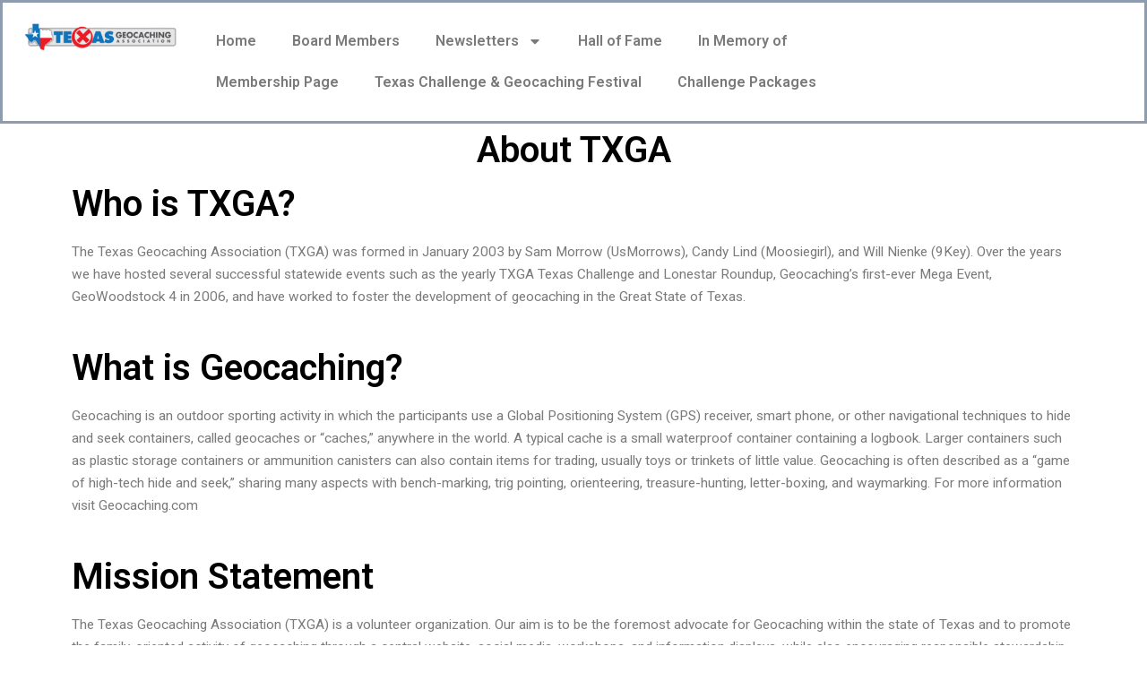

--- FILE ---
content_type: text/html; charset=UTF-8
request_url: https://texasgeocaching.com/about
body_size: 12928
content:
<!DOCTYPE html>
<html lang="en-US">
<head>
	<meta charset="UTF-8">
	<meta name="viewport" content="width=device-width, initial-scale=1.0, viewport-fit=cover" />		    <script>
        (function (exports, d) {
            var _isReady = false,
                _event,
                _fns = [];

            function onReady(event) {
                d.removeEventListener("DOMContentLoaded", onReady);
                _isReady = true;
                _event = event;
                _fns.forEach(function (_fn) {
                    var fn = _fn[0],
                        context = _fn[1];
                    fn.call(context || exports, window.jQuery);
                });
            }

            function onReadyIe(event) {
                if (d.readyState === "complete") {
                    d.detachEvent("onreadystatechange", onReadyIe);
                    _isReady = true;
                    _event = event;
                    _fns.forEach(function (_fn) {
                        var fn = _fn[0],
                            context = _fn[1];
                        fn.call(context || exports, event);
                    });
                }
            }

            d.addEventListener && d.addEventListener("DOMContentLoaded", onReady) ||
            d.attachEvent && d.attachEvent("onreadystatechange", onReadyIe);

            function domReady(fn, context) {
                if (_isReady) {
                    fn.call(context, _event);
                }

                _fns.push([fn, context]);
            }

            exports.mesmerizeDomReady = domReady;
        })(window, document);
    </script>
	<title>About TXGA &#8211; Texas Geocaching Association (TXGA)</title>
<meta name='robots' content='max-image-preview:large' />
<link rel='dns-prefetch' href='//fonts.googleapis.com' />
<link rel="alternate" type="application/rss+xml" title="Texas Geocaching Association (TXGA) &raquo; Feed" href="https://texasgeocaching.com/feed" />
<link rel="alternate" type="application/rss+xml" title="Texas Geocaching Association (TXGA) &raquo; Comments Feed" href="https://texasgeocaching.com/comments/feed" />
<link rel="alternate" title="oEmbed (JSON)" type="application/json+oembed" href="https://texasgeocaching.com/wp-json/oembed/1.0/embed?url=https%3A%2F%2Ftexasgeocaching.com%2Fabout" />
<link rel="alternate" title="oEmbed (XML)" type="text/xml+oembed" href="https://texasgeocaching.com/wp-json/oembed/1.0/embed?url=https%3A%2F%2Ftexasgeocaching.com%2Fabout&#038;format=xml" />
<style id='wp-img-auto-sizes-contain-inline-css' type='text/css'>
img:is([sizes=auto i],[sizes^="auto," i]){contain-intrinsic-size:3000px 1500px}
/*# sourceURL=wp-img-auto-sizes-contain-inline-css */
</style>
<link rel='stylesheet' id='premium-addons-css' href='https://texasgeocaching.com/wp-content/plugins/premium-addons-for-elementor/assets/frontend/min-css/premium-addons.min.css?ver=4.10.71' type='text/css' media='all' />
<link rel='stylesheet' id='premium-pro-css' href='https://texasgeocaching.com/wp-content/plugins/premium-addons-pro/assets/frontend/min-css/premium-addons.min.css?ver=2.9.27' type='text/css' media='all' />
<style id='wp-emoji-styles-inline-css' type='text/css'>

	img.wp-smiley, img.emoji {
		display: inline !important;
		border: none !important;
		box-shadow: none !important;
		height: 1em !important;
		width: 1em !important;
		margin: 0 0.07em !important;
		vertical-align: -0.1em !important;
		background: none !important;
		padding: 0 !important;
	}
/*# sourceURL=wp-emoji-styles-inline-css */
</style>
<link rel='stylesheet' id='wp-block-library-css' href='https://texasgeocaching.com/wp-includes/css/dist/block-library/style.min.css?ver=6.9' type='text/css' media='all' />

<style id='classic-theme-styles-inline-css' type='text/css'>
/*! This file is auto-generated */
.wp-block-button__link{color:#fff;background-color:#32373c;border-radius:9999px;box-shadow:none;text-decoration:none;padding:calc(.667em + 2px) calc(1.333em + 2px);font-size:1.125em}.wp-block-file__button{background:#32373c;color:#fff;text-decoration:none}
/*# sourceURL=/wp-includes/css/classic-themes.min.css */
</style>
<link rel='stylesheet' id='contact-form-7-css' href='https://texasgeocaching.com/wp-content/plugins/contact-form-7/includes/css/styles.css?ver=6.0.2' type='text/css' media='all' />
<link rel='stylesheet' id='easy-facebook-likebox-custom-fonts-css' href='https://texasgeocaching.com/wp-content/plugins/easy-facebook-likebox/frontend/assets/css/esf-custom-fonts.css?ver=6.9' type='text/css' media='all' />
<link rel='stylesheet' id='easy-facebook-likebox-popup-styles-css' href='https://texasgeocaching.com/wp-content/plugins/easy-facebook-likebox/facebook/frontend/assets/css/esf-free-popup.css?ver=6.6.3' type='text/css' media='all' />
<link rel='stylesheet' id='easy-facebook-likebox-frontend-css' href='https://texasgeocaching.com/wp-content/plugins/easy-facebook-likebox/facebook/frontend/assets/css/easy-facebook-likebox-frontend.css?ver=6.6.3' type='text/css' media='all' />
<link rel='stylesheet' id='easy-facebook-likebox-customizer-style-css' href='https://texasgeocaching.com/wp-admin/admin-ajax.php?action=easy-facebook-likebox-customizer-style&#038;ver=6.6.3' type='text/css' media='all' />
<link rel='stylesheet' id='pa-admin-bar-css' href='https://texasgeocaching.com/wp-content/plugins/premium-addons-for-elementor/admin/assets/css/admin-bar.css?ver=4.10.71' type='text/css' media='all' />
<link rel='stylesheet' id='mesmerize-style-css' href='https://texasgeocaching.com/wp-content/themes/mesmerize/style.min.css?ver=1.6.139' type='text/css' media='all' />
<style id='mesmerize-style-inline-css' type='text/css'>
img.logo.dark, img.custom-logo{width:auto;max-height:70px !important;}
/** cached kirki style */.header.color-overlay:after{filter:invert(0%) ;}.header-homepage .header-description-row{padding-top:0%;padding-bottom:0%;}.inner-header-description{padding-top:-10%;padding-bottom:0%;}.mesmerize-front-page .navigation-bar.bordered{border-bottom-color:rgba(255, 255, 255, 0.5);border-bottom-width:1px;border-bottom-style:solid;}.mesmerize-inner-page .navigation-bar.bordered{border-bottom-color:rgba(255, 255, 255, 0.5);border-bottom-width:1px;border-bottom-style:solid;}@media screen and (max-width:767px){.header-homepage .header-description-row{padding-top:0%;padding-bottom:0%;}}@media only screen and (min-width: 768px){.header-content .align-holder{width:85%!important;}.inner-header-description{text-align:center!important;}}
/*# sourceURL=mesmerize-style-inline-css */
</style>
<link rel='stylesheet' id='mesmerize-style-bundle-css' href='https://texasgeocaching.com/wp-content/themes/mesmerize/assets/css/theme.bundle.min.css?ver=1.6.139' type='text/css' media='all' />
<link rel='stylesheet' id='mesmerize-fonts-css' href="" data-href='https://fonts.googleapis.com/css?family=Open+Sans%3A300%2C400%2C600%2C700%7CMuli%3A300%2C300italic%2C400%2C400italic%2C600%2C600italic%2C700%2C700italic%2C900%2C900italic%7CPlayfair+Display%3A400%2C400italic%2C700%2C700italic&#038;subset=latin%2Clatin-ext&#038;display=swap' type='text/css' media='all' />
<link rel='stylesheet' id='elementor-frontend-css' href='https://texasgeocaching.com/wp-content/plugins/elementor/assets/css/frontend.min.css?ver=3.26.3' type='text/css' media='all' />
<link rel='stylesheet' id='widget-image-css' href='https://texasgeocaching.com/wp-content/plugins/elementor/assets/css/widget-image.min.css?ver=3.26.3' type='text/css' media='all' />
<link rel='stylesheet' id='widget-nav-menu-css' href='https://texasgeocaching.com/wp-content/plugins/elementor-pro/assets/css/widget-nav-menu.min.css?ver=3.26.2' type='text/css' media='all' />
<link rel='stylesheet' id='widget-text-editor-css' href='https://texasgeocaching.com/wp-content/plugins/elementor/assets/css/widget-text-editor.min.css?ver=3.26.3' type='text/css' media='all' />
<link rel='stylesheet' id='elementor-post-6-css' href='https://texasgeocaching.com/wp-content/uploads/elementor/css/post-6.css?ver=1734946847' type='text/css' media='all' />
<link rel='stylesheet' id='widget-heading-css' href='https://texasgeocaching.com/wp-content/plugins/elementor/assets/css/widget-heading.min.css?ver=3.26.3' type='text/css' media='all' />
<link rel='stylesheet' id='elementor-post-16-css' href='https://texasgeocaching.com/wp-content/uploads/elementor/css/post-16.css?ver=1746901076' type='text/css' media='all' />
<link rel='stylesheet' id='elementor-post-2436-css' href='https://texasgeocaching.com/wp-content/uploads/elementor/css/post-2436.css?ver=1759706252' type='text/css' media='all' />
<link rel='stylesheet' id='elementor-post-2384-css' href='https://texasgeocaching.com/wp-content/uploads/elementor/css/post-2384.css?ver=1763351309' type='text/css' media='all' />
<link rel='stylesheet' id='esf-custom-fonts-css' href='https://texasgeocaching.com/wp-content/plugins/easy-facebook-likebox/frontend/assets/css/esf-custom-fonts.css?ver=6.9' type='text/css' media='all' />
<link rel='stylesheet' id='esf-insta-frontend-css' href='https://texasgeocaching.com/wp-content/plugins/easy-facebook-likebox//instagram/frontend/assets/css/esf-insta-frontend.css?ver=6.9' type='text/css' media='all' />
<link rel='stylesheet' id='esf-insta-customizer-style-css' href='https://texasgeocaching.com/wp-admin/admin-ajax.php?action=esf-insta-customizer-style&#038;ver=6.9' type='text/css' media='all' />
<link rel='stylesheet' id='eael-general-css' href='https://texasgeocaching.com/wp-content/plugins/essential-addons-for-elementor-lite/assets/front-end/css/view/general.min.css?ver=6.0.14' type='text/css' media='all' />
<link rel='stylesheet' id='google-fonts-1-css' href="" data-href='https://fonts.googleapis.com/css?family=Roboto%3A100%2C100italic%2C200%2C200italic%2C300%2C300italic%2C400%2C400italic%2C500%2C500italic%2C600%2C600italic%2C700%2C700italic%2C800%2C800italic%2C900%2C900italic%7CRoboto+Slab%3A100%2C100italic%2C200%2C200italic%2C300%2C300italic%2C400%2C400italic%2C500%2C500italic%2C600%2C600italic%2C700%2C700italic%2C800%2C800italic%2C900%2C900italic&#038;display=auto&#038;ver=6.9' type='text/css' media='all' />
<link rel="preconnect" href="https://fonts.gstatic.com/" crossorigin><script type="text/javascript" src="https://texasgeocaching.com/wp-includes/js/jquery/jquery.min.js?ver=3.7.1" id="jquery-core-js"></script>
<script type="text/javascript" src="https://texasgeocaching.com/wp-includes/js/jquery/jquery-migrate.min.js?ver=3.4.1" id="jquery-migrate-js"></script>
<script type="text/javascript" id="jquery-js-after">
/* <![CDATA[ */
    
        (function () {
            function setHeaderTopSpacing() {

                setTimeout(function() {
                  var headerTop = document.querySelector('.header-top');
                  var headers = document.querySelectorAll('.header-wrapper .header,.header-wrapper .header-homepage');

                  for (var i = 0; i < headers.length; i++) {
                      var item = headers[i];
                      item.style.paddingTop = headerTop.getBoundingClientRect().height + "px";
                  }

                    var languageSwitcher = document.querySelector('.mesmerize-language-switcher');

                    if(languageSwitcher){
                        languageSwitcher.style.top = "calc( " +  headerTop.getBoundingClientRect().height + "px + 1rem)" ;
                    }
                    
                }, 100);

             
            }

            window.addEventListener('resize', setHeaderTopSpacing);
            window.mesmerizeSetHeaderTopSpacing = setHeaderTopSpacing
            mesmerizeDomReady(setHeaderTopSpacing);
        })();
    
    
//# sourceURL=jquery-js-after
/* ]]> */
</script>
<script type="text/javascript" src="https://texasgeocaching.com/wp-content/plugins/easy-facebook-likebox/facebook/frontend/assets/js/esf-free-popup.min.js?ver=6.6.3" id="easy-facebook-likebox-popup-script-js"></script>
<script type="text/javascript" id="easy-facebook-likebox-public-script-js-extra">
/* <![CDATA[ */
var public_ajax = {"ajax_url":"https://texasgeocaching.com/wp-admin/admin-ajax.php","efbl_is_fb_pro":""};
//# sourceURL=easy-facebook-likebox-public-script-js-extra
/* ]]> */
</script>
<script type="text/javascript" src="https://texasgeocaching.com/wp-content/plugins/easy-facebook-likebox/facebook/frontend/assets/js/public.js?ver=6.6.3" id="easy-facebook-likebox-public-script-js"></script>
<script type="text/javascript" src="https://texasgeocaching.com/wp-content/plugins/easy-facebook-likebox/frontend/assets/js/imagesloaded.pkgd.min.js?ver=6.9" id="imagesloaded.pkgd.min-js"></script>
<script type="text/javascript" id="esf-insta-public-js-extra">
/* <![CDATA[ */
var esf_insta = {"ajax_url":"https://texasgeocaching.com/wp-admin/admin-ajax.php","version":"free","nonce":"43bf3012fa"};
//# sourceURL=esf-insta-public-js-extra
/* ]]> */
</script>
<script type="text/javascript" src="https://texasgeocaching.com/wp-content/plugins/easy-facebook-likebox//instagram/frontend/assets/js/esf-insta-public.js?ver=1" id="esf-insta-public-js"></script>
<link rel="https://api.w.org/" href="https://texasgeocaching.com/wp-json/" /><link rel="alternate" title="JSON" type="application/json" href="https://texasgeocaching.com/wp-json/wp/v2/pages/16" /><link rel="EditURI" type="application/rsd+xml" title="RSD" href="https://texasgeocaching.com/xmlrpc.php?rsd" />
<meta name="generator" content="WordPress 6.9" />
<link rel="canonical" href="https://texasgeocaching.com/about" />
<link rel='shortlink' href='https://texasgeocaching.com/?p=16' />
    <script type="text/javascript" data-name="async-styles">
        (function () {
            var links = document.querySelectorAll('link[data-href]');
            for (var i = 0; i < links.length; i++) {
                var item = links[i];
                item.href = item.getAttribute('data-href')
            }
        })();
    </script>
	<meta name="generator" content="Elementor 3.26.3; features: e_font_icon_svg, additional_custom_breakpoints; settings: css_print_method-external, google_font-enabled, font_display-auto">
<style type="text/css">.recentcomments a{display:inline !important;padding:0 !important;margin:0 !important;}</style>			<style>
				.e-con.e-parent:nth-of-type(n+4):not(.e-lazyloaded):not(.e-no-lazyload),
				.e-con.e-parent:nth-of-type(n+4):not(.e-lazyloaded):not(.e-no-lazyload) * {
					background-image: none !important;
				}
				@media screen and (max-height: 1024px) {
					.e-con.e-parent:nth-of-type(n+3):not(.e-lazyloaded):not(.e-no-lazyload),
					.e-con.e-parent:nth-of-type(n+3):not(.e-lazyloaded):not(.e-no-lazyload) * {
						background-image: none !important;
					}
				}
				@media screen and (max-height: 640px) {
					.e-con.e-parent:nth-of-type(n+2):not(.e-lazyloaded):not(.e-no-lazyload),
					.e-con.e-parent:nth-of-type(n+2):not(.e-lazyloaded):not(.e-no-lazyload) * {
						background-image: none !important;
					}
				}
			</style>
			<link rel="icon" href="https://texasgeocaching.com/wp-content/uploads/2021/06/cropped-txga-logo-300x60-1-32x32.png" sizes="32x32" />
<link rel="icon" href="https://texasgeocaching.com/wp-content/uploads/2021/06/cropped-txga-logo-300x60-1-192x192.png" sizes="192x192" />
<link rel="apple-touch-icon" href="https://texasgeocaching.com/wp-content/uploads/2021/06/cropped-txga-logo-300x60-1-180x180.png" />
<meta name="msapplication-TileImage" content="https://texasgeocaching.com/wp-content/uploads/2021/06/cropped-txga-logo-300x60-1-270x270.png" />
        <style data-name="header-shapes">
            .header.color-overlay:after {background:url(https://texasgeocaching.com/wp-content/themes/mesmerize/assets/images/header-shapes/circles.png) center center/ cover no-repeat}        </style>
            <style data-name="background-content-colors">
        .mesmerize-inner-page .page-content,
        .mesmerize-inner-page .content,
        .mesmerize-front-page.mesmerize-content-padding .page-content {
            background-color: #F5FAFD;
        }
    </style>
    </head>
<body class="wp-singular page-template page-template-elementor_header_footer page page-id-16 wp-custom-logo wp-theme-mesmerize mesmerize-inner-page elementor-default elementor-template-full-width elementor-kit-6 elementor-page elementor-page-16">
		<header data-elementor-type="header" data-elementor-id="2436" class="elementor elementor-2436 elementor-location-header" data-elementor-post-type="elementor_library">
			<div class="elementor-element elementor-element-c7539ed e-con-full e-flex e-con e-parent" data-id="c7539ed" data-element_type="container" data-settings="{&quot;background_background&quot;:&quot;classic&quot;}">
		<div class="elementor-element elementor-element-a50d84d e-con-full e-flex e-con e-child" data-id="a50d84d" data-element_type="container">
				<div class="elementor-element elementor-element-ca9bf1a elementor-widget elementor-widget-theme-site-logo elementor-widget-image" data-id="ca9bf1a" data-element_type="widget" data-widget_type="theme-site-logo.default">
				<div class="elementor-widget-container">
											<a href="https://texasgeocaching.com">
			<img fetchpriority="high" width="600" height="120" src="https://texasgeocaching.com/wp-content/uploads/2021/06/txga-logo-600x120-1.png" class="attachment-full size-full wp-image-173" alt="" srcset="https://texasgeocaching.com/wp-content/uploads/2021/06/txga-logo-600x120-1.png 600w, https://texasgeocaching.com/wp-content/uploads/2021/06/txga-logo-600x120-1-450x90.png 450w, https://texasgeocaching.com/wp-content/uploads/2021/06/txga-logo-600x120-1-300x60.png 300w" sizes="(max-width: 600px) 100vw, 600px" />				</a>
											</div>
				</div>
				</div>
		<div class="elementor-element elementor-element-1e4e0af e-con-full e-flex e-con e-child" data-id="1e4e0af" data-element_type="container">
				<div class="elementor-element elementor-element-23ce924 elementor-nav-menu__text-align-center elementor-nav-menu--dropdown-tablet elementor-nav-menu--toggle elementor-nav-menu--burger elementor-widget elementor-widget-nav-menu" data-id="23ce924" data-element_type="widget" data-settings="{&quot;sticky&quot;:&quot;top&quot;,&quot;layout&quot;:&quot;horizontal&quot;,&quot;submenu_icon&quot;:{&quot;value&quot;:&quot;&lt;svg class=\&quot;e-font-icon-svg e-fas-caret-down\&quot; viewBox=\&quot;0 0 320 512\&quot; xmlns=\&quot;http:\/\/www.w3.org\/2000\/svg\&quot;&gt;&lt;path d=\&quot;M31.3 192h257.3c17.8 0 26.7 21.5 14.1 34.1L174.1 354.8c-7.8 7.8-20.5 7.8-28.3 0L17.2 226.1C4.6 213.5 13.5 192 31.3 192z\&quot;&gt;&lt;\/path&gt;&lt;\/svg&gt;&quot;,&quot;library&quot;:&quot;fa-solid&quot;},&quot;toggle&quot;:&quot;burger&quot;,&quot;sticky_on&quot;:[&quot;desktop&quot;,&quot;tablet&quot;,&quot;mobile&quot;],&quot;sticky_offset&quot;:0,&quot;sticky_effects_offset&quot;:0,&quot;sticky_anchor_link_offset&quot;:0}" data-widget_type="nav-menu.default">
				<div class="elementor-widget-container">
								<nav aria-label="Menu" class="elementor-nav-menu--main elementor-nav-menu__container elementor-nav-menu--layout-horizontal e--pointer-underline e--animation-fade">
				<ul id="menu-1-23ce924" class="elementor-nav-menu"><li class="menu-item menu-item-type-custom menu-item-object-custom menu-item-27"><a href="http://txga.behindthecache.com/" class="elementor-item">Home</a></li>
<li class="menu-item menu-item-type-post_type menu-item-object-page menu-item-1932"><a href="https://texasgeocaching.com/txga-board-members" class="elementor-item">Board Members</a></li>
<li class="menu-item menu-item-type-custom menu-item-object-custom menu-item-home menu-item-has-children menu-item-3083"><a href="https://texasgeocaching.com/#news" class="elementor-item elementor-item-anchor">Newsletters</a>
<ul class="sub-menu elementor-nav-menu--dropdown">
	<li class="menu-item menu-item-type-post_type menu-item-object-page menu-item-3100"><a href="https://texasgeocaching.com/archived-newsletters" class="elementor-sub-item">Archived Newsletters</a></li>
</ul>
</li>
<li class="menu-item menu-item-type-post_type menu-item-object-page menu-item-1214"><a href="https://texasgeocaching.com/txga-hall-of-fame" class="elementor-item">Hall of Fame</a></li>
<li class="menu-item menu-item-type-post_type menu-item-object-page menu-item-1820"><a href="https://texasgeocaching.com/in-memory-of" class="elementor-item">In Memory of</a></li>
<li class="menu-item menu-item-type-post_type menu-item-object-page menu-item-123"><a href="https://texasgeocaching.com/membership-page" class="elementor-item">Membership Page</a></li>
<li class="menu-item menu-item-type-post_type menu-item-object-page menu-item-117"><a href="https://texasgeocaching.com/texas-challenge" class="elementor-item">Texas Challenge &amp; Geocaching Festival</a></li>
<li class="menu-item menu-item-type-custom menu-item-object-custom menu-item-3647"><a href="http://texas-geocaching-association.square.site/" class="elementor-item">Challenge Packages</a></li>
</ul>			</nav>
					<div class="elementor-menu-toggle" role="button" tabindex="0" aria-label="Menu Toggle" aria-expanded="false">
			<svg aria-hidden="true" role="presentation" class="elementor-menu-toggle__icon--open e-font-icon-svg e-eicon-menu-bar" viewBox="0 0 1000 1000" xmlns="http://www.w3.org/2000/svg"><path d="M104 333H896C929 333 958 304 958 271S929 208 896 208H104C71 208 42 237 42 271S71 333 104 333ZM104 583H896C929 583 958 554 958 521S929 458 896 458H104C71 458 42 487 42 521S71 583 104 583ZM104 833H896C929 833 958 804 958 771S929 708 896 708H104C71 708 42 737 42 771S71 833 104 833Z"></path></svg><svg aria-hidden="true" role="presentation" class="elementor-menu-toggle__icon--close e-font-icon-svg e-eicon-close" viewBox="0 0 1000 1000" xmlns="http://www.w3.org/2000/svg"><path d="M742 167L500 408 258 167C246 154 233 150 217 150 196 150 179 158 167 167 154 179 150 196 150 212 150 229 154 242 171 254L408 500 167 742C138 771 138 800 167 829 196 858 225 858 254 829L496 587 738 829C750 842 767 846 783 846 800 846 817 842 829 829 842 817 846 804 846 783 846 767 842 750 829 737L588 500 833 258C863 229 863 200 833 171 804 137 775 137 742 167Z"></path></svg>		</div>
					<nav class="elementor-nav-menu--dropdown elementor-nav-menu__container" aria-hidden="true">
				<ul id="menu-2-23ce924" class="elementor-nav-menu"><li class="menu-item menu-item-type-custom menu-item-object-custom menu-item-27"><a href="http://txga.behindthecache.com/" class="elementor-item" tabindex="-1">Home</a></li>
<li class="menu-item menu-item-type-post_type menu-item-object-page menu-item-1932"><a href="https://texasgeocaching.com/txga-board-members" class="elementor-item" tabindex="-1">Board Members</a></li>
<li class="menu-item menu-item-type-custom menu-item-object-custom menu-item-home menu-item-has-children menu-item-3083"><a href="https://texasgeocaching.com/#news" class="elementor-item elementor-item-anchor" tabindex="-1">Newsletters</a>
<ul class="sub-menu elementor-nav-menu--dropdown">
	<li class="menu-item menu-item-type-post_type menu-item-object-page menu-item-3100"><a href="https://texasgeocaching.com/archived-newsletters" class="elementor-sub-item" tabindex="-1">Archived Newsletters</a></li>
</ul>
</li>
<li class="menu-item menu-item-type-post_type menu-item-object-page menu-item-1214"><a href="https://texasgeocaching.com/txga-hall-of-fame" class="elementor-item" tabindex="-1">Hall of Fame</a></li>
<li class="menu-item menu-item-type-post_type menu-item-object-page menu-item-1820"><a href="https://texasgeocaching.com/in-memory-of" class="elementor-item" tabindex="-1">In Memory of</a></li>
<li class="menu-item menu-item-type-post_type menu-item-object-page menu-item-123"><a href="https://texasgeocaching.com/membership-page" class="elementor-item" tabindex="-1">Membership Page</a></li>
<li class="menu-item menu-item-type-post_type menu-item-object-page menu-item-117"><a href="https://texasgeocaching.com/texas-challenge" class="elementor-item" tabindex="-1">Texas Challenge &amp; Geocaching Festival</a></li>
<li class="menu-item menu-item-type-custom menu-item-object-custom menu-item-3647"><a href="http://texas-geocaching-association.square.site/" class="elementor-item" tabindex="-1">Challenge Packages</a></li>
</ul>			</nav>
						</div>
				</div>
				</div>
				</div>
				</header>
				<div data-elementor-type="wp-page" data-elementor-id="16" class="elementor elementor-16" data-elementor-post-type="page">
						<section class="elementor-section elementor-top-section elementor-element elementor-element-265b23c elementor-section-full_width elementor-section-stretched elementor-section-height-default elementor-section-height-default" data-id="265b23c" data-element_type="section" data-settings="{&quot;stretch_section&quot;:&quot;section-stretched&quot;}">
						<div class="elementor-container elementor-column-gap-default">
					<div class="elementor-column elementor-col-100 elementor-top-column elementor-element elementor-element-48874b4" data-id="48874b4" data-element_type="column">
			<div class="elementor-widget-wrap elementor-element-populated">
						<div class="elementor-element elementor-element-de0ce95 elementor-widget elementor-widget-heading" data-id="de0ce95" data-element_type="widget" data-widget_type="heading.default">
				<div class="elementor-widget-container">
					<h2 class="elementor-heading-title elementor-size-default">About TXGA</h2>				</div>
				</div>
					</div>
		</div>
					</div>
		</section>
				<section class="elementor-section elementor-top-section elementor-element elementor-element-4949f218 elementor-section-stretched elementor-section-boxed elementor-section-height-default elementor-section-height-default" data-id="4949f218" data-element_type="section" data-settings="{&quot;stretch_section&quot;:&quot;section-stretched&quot;}">
						<div class="elementor-container elementor-column-gap-default">
					<div class="elementor-column elementor-col-100 elementor-top-column elementor-element elementor-element-e5a7c62" data-id="e5a7c62" data-element_type="column">
			<div class="elementor-widget-wrap elementor-element-populated">
						<div class="elementor-element elementor-element-5a81368 elementor-widget elementor-widget-heading" data-id="5a81368" data-element_type="widget" data-widget_type="heading.default">
				<div class="elementor-widget-container">
					<h2 class="elementor-heading-title elementor-size-default">Who is TXGA?</h2>				</div>
				</div>
				<div class="elementor-element elementor-element-6879faf5 elementor-widget elementor-widget-text-editor" data-id="6879faf5" data-element_type="widget" data-widget_type="text-editor.default">
				<div class="elementor-widget-container">
									
<p style="vertical-align: baseline; margin: 0in 0in 21.0pt 0in;"><span style="font-size: 11.5pt;">The Texas Geocaching Association (TXGA) was formed in January 2003 by Sam Morrow (UsMorrows), Candy Lind (Moosiegirl), and Will Nienke (9Key). Over the years we have hosted several successful statewide events such as the yearly TXGA Texas Challenge and Lonestar Roundup, Geocaching’s first-ever Mega Event, GeoWoodstock 4 in 2006, and have worked to foster the development of geocaching in the Great State of Texas.</span></p>
<section class="elementor-section elementor-top-section elementor-element elementor-element-b1a9d46 elementor-section-boxed elementor-section-height-default elementor-section-height-default" data-id="b1a9d46" data-element_type="section"></section>
								</div>
				</div>
					</div>
		</div>
					</div>
		</section>
				<section class="elementor-section elementor-top-section elementor-element elementor-element-bb40752 elementor-section-stretched elementor-section-boxed elementor-section-height-default elementor-section-height-default" data-id="bb40752" data-element_type="section" data-settings="{&quot;stretch_section&quot;:&quot;section-stretched&quot;}">
						<div class="elementor-container elementor-column-gap-default">
					<div class="elementor-column elementor-col-100 elementor-top-column elementor-element elementor-element-3082a1d" data-id="3082a1d" data-element_type="column">
			<div class="elementor-widget-wrap elementor-element-populated">
						<div class="elementor-element elementor-element-ee3cc2c elementor-widget elementor-widget-heading" data-id="ee3cc2c" data-element_type="widget" data-widget_type="heading.default">
				<div class="elementor-widget-container">
					<h2 class="elementor-heading-title elementor-size-default">What is Geocaching?</h2>				</div>
				</div>
				<div class="elementor-element elementor-element-2493dff elementor-widget elementor-widget-text-editor" data-id="2493dff" data-element_type="widget" data-widget_type="text-editor.default">
				<div class="elementor-widget-container">
									<p style="vertical-align: baseline; margin: 0in 0in 21.0pt 0in;"><span style="font-size: 11.5pt;">Geocaching is an outdoor sporting activity in which the participants use a Global Positioning System (GPS) receiver, smart phone, or other navigational techniques to hide and seek containers, called geocaches or “caches,” anywhere in the world. A typical cache is a small waterproof container containing a logbook. Larger containers such as plastic storage containers or ammunition canisters can also contain items for trading, usually toys or trinkets of little value. Geocaching is often described as a “game of high-tech hide and seek,” sharing many aspects with bench-marking, trig pointing, orienteering, treasure-hunting, letter-boxing, and waymarking. For more information visit Geocaching.com</span></p>								</div>
				</div>
					</div>
		</div>
					</div>
		</section>
				<section class="elementor-section elementor-top-section elementor-element elementor-element-3aed902 elementor-section-stretched elementor-section-boxed elementor-section-height-default elementor-section-height-default" data-id="3aed902" data-element_type="section" data-settings="{&quot;stretch_section&quot;:&quot;section-stretched&quot;}">
						<div class="elementor-container elementor-column-gap-default">
					<div class="elementor-column elementor-col-100 elementor-top-column elementor-element elementor-element-7fc6429" data-id="7fc6429" data-element_type="column">
			<div class="elementor-widget-wrap elementor-element-populated">
						<div class="elementor-element elementor-element-cfff651 elementor-widget elementor-widget-heading" data-id="cfff651" data-element_type="widget" data-widget_type="heading.default">
				<div class="elementor-widget-container">
					<h2 class="elementor-heading-title elementor-size-default">Mission Statement</h2>				</div>
				</div>
				<div class="elementor-element elementor-element-97aa3e4 elementor-widget elementor-widget-text-editor" data-id="97aa3e4" data-element_type="widget" data-widget_type="text-editor.default">
				<div class="elementor-widget-container">
									<p style="vertical-align: baseline; margin: 0in 0in 21.0pt 0in;"><span style="font-size: 11.5pt;">The Texas Geocaching Association (TXGA) is a volunteer organization. Our aim is to be the foremost advocate for Geocaching within the state of Texas and to promote the family-oriented activity of geocaching through a central website, social media, workshops, and information displays, while also encouraging responsible stewardship of public lands.</span></p>								</div>
				</div>
					</div>
		</div>
					</div>
		</section>
				</div>
				<div data-elementor-type="footer" data-elementor-id="2384" class="elementor elementor-2384 elementor-location-footer" data-elementor-post-type="elementor_library">
			<div class="elementor-element elementor-element-fcdb8a3 e-flex e-con-boxed e-con e-parent" data-id="fcdb8a3" data-element_type="container">
					<div class="e-con-inner">
		<div class="elementor-element elementor-element-c56f5cd e-con-full e-flex e-con e-child" data-id="c56f5cd" data-element_type="container">
				<div class="elementor-element elementor-element-2e6f33f elementor-widget elementor-widget-text-editor" data-id="2e6f33f" data-element_type="widget" data-widget_type="text-editor.default">
				<div class="elementor-widget-container">
									<p><strong>Copyright </strong>© <strong>TXGA 2025</strong></p>								</div>
				</div>
				</div>
		<div class="elementor-element elementor-element-744ace9 e-con-full e-flex e-con e-child" data-id="744ace9" data-element_type="container">
				<div class="elementor-element elementor-element-5700820 elementor-nav-menu--dropdown-tablet elementor-nav-menu__text-align-aside elementor-nav-menu--toggle elementor-nav-menu--burger elementor-widget elementor-widget-nav-menu" data-id="5700820" data-element_type="widget" data-settings="{&quot;layout&quot;:&quot;horizontal&quot;,&quot;submenu_icon&quot;:{&quot;value&quot;:&quot;&lt;svg class=\&quot;e-font-icon-svg e-fas-caret-down\&quot; viewBox=\&quot;0 0 320 512\&quot; xmlns=\&quot;http:\/\/www.w3.org\/2000\/svg\&quot;&gt;&lt;path d=\&quot;M31.3 192h257.3c17.8 0 26.7 21.5 14.1 34.1L174.1 354.8c-7.8 7.8-20.5 7.8-28.3 0L17.2 226.1C4.6 213.5 13.5 192 31.3 192z\&quot;&gt;&lt;\/path&gt;&lt;\/svg&gt;&quot;,&quot;library&quot;:&quot;fa-solid&quot;},&quot;toggle&quot;:&quot;burger&quot;}" data-widget_type="nav-menu.default">
				<div class="elementor-widget-container">
								<nav aria-label="Menu" class="elementor-nav-menu--main elementor-nav-menu__container elementor-nav-menu--layout-horizontal e--pointer-underline e--animation-fade">
				<ul id="menu-1-5700820" class="elementor-nav-menu"><li class="menu-item menu-item-type-post_type menu-item-object-page menu-item-137"><a href="https://texasgeocaching.com/bylaws" class="elementor-item">Bylaws</a></li>
<li class="menu-item menu-item-type-post_type menu-item-object-page menu-item-154"><a href="https://texasgeocaching.com/board-meetings" class="elementor-item">Board Meetings</a></li>
<li class="menu-item menu-item-type-post_type menu-item-object-page menu-item-1698"><a href="https://texasgeocaching.com/financial-records" class="elementor-item">Financial Records</a></li>
</ul>			</nav>
					<div class="elementor-menu-toggle" role="button" tabindex="0" aria-label="Menu Toggle" aria-expanded="false">
			<svg aria-hidden="true" role="presentation" class="elementor-menu-toggle__icon--open e-font-icon-svg e-eicon-menu-bar" viewBox="0 0 1000 1000" xmlns="http://www.w3.org/2000/svg"><path d="M104 333H896C929 333 958 304 958 271S929 208 896 208H104C71 208 42 237 42 271S71 333 104 333ZM104 583H896C929 583 958 554 958 521S929 458 896 458H104C71 458 42 487 42 521S71 583 104 583ZM104 833H896C929 833 958 804 958 771S929 708 896 708H104C71 708 42 737 42 771S71 833 104 833Z"></path></svg><svg aria-hidden="true" role="presentation" class="elementor-menu-toggle__icon--close e-font-icon-svg e-eicon-close" viewBox="0 0 1000 1000" xmlns="http://www.w3.org/2000/svg"><path d="M742 167L500 408 258 167C246 154 233 150 217 150 196 150 179 158 167 167 154 179 150 196 150 212 150 229 154 242 171 254L408 500 167 742C138 771 138 800 167 829 196 858 225 858 254 829L496 587 738 829C750 842 767 846 783 846 800 846 817 842 829 829 842 817 846 804 846 783 846 767 842 750 829 737L588 500 833 258C863 229 863 200 833 171 804 137 775 137 742 167Z"></path></svg>		</div>
					<nav class="elementor-nav-menu--dropdown elementor-nav-menu__container" aria-hidden="true">
				<ul id="menu-2-5700820" class="elementor-nav-menu"><li class="menu-item menu-item-type-post_type menu-item-object-page menu-item-137"><a href="https://texasgeocaching.com/bylaws" class="elementor-item" tabindex="-1">Bylaws</a></li>
<li class="menu-item menu-item-type-post_type menu-item-object-page menu-item-154"><a href="https://texasgeocaching.com/board-meetings" class="elementor-item" tabindex="-1">Board Meetings</a></li>
<li class="menu-item menu-item-type-post_type menu-item-object-page menu-item-1698"><a href="https://texasgeocaching.com/financial-records" class="elementor-item" tabindex="-1">Financial Records</a></li>
</ul>			</nav>
						</div>
				</div>
				</div>
		<div class="elementor-element elementor-element-c6e2a4e e-con-full e-flex e-con e-child" data-id="c6e2a4e" data-element_type="container">
				<div class="elementor-element elementor-element-5f4a2b5 elementor-widget elementor-widget-text-editor" data-id="5f4a2b5" data-element_type="widget" data-widget_type="text-editor.default">
				<div class="elementor-widget-container">
									<p><strong>Site Design &amp; Managed by </strong><br /><strong>Distro Solutions, LLC </strong></p>								</div>
				</div>
				</div>
					</div>
				</div>
				</div>
		
<script type="speculationrules">
{"prefetch":[{"source":"document","where":{"and":[{"href_matches":"/*"},{"not":{"href_matches":["/wp-*.php","/wp-admin/*","/wp-content/uploads/*","/wp-content/*","/wp-content/plugins/*","/wp-content/themes/mesmerize/*","/*\\?(.+)"]}},{"not":{"selector_matches":"a[rel~=\"nofollow\"]"}},{"not":{"selector_matches":".no-prefetch, .no-prefetch a"}}]},"eagerness":"conservative"}]}
</script>
			<script type='text/javascript'>
				const lazyloadRunObserver = () => {
					const lazyloadBackgrounds = document.querySelectorAll( `.e-con.e-parent:not(.e-lazyloaded)` );
					const lazyloadBackgroundObserver = new IntersectionObserver( ( entries ) => {
						entries.forEach( ( entry ) => {
							if ( entry.isIntersecting ) {
								let lazyloadBackground = entry.target;
								if( lazyloadBackground ) {
									lazyloadBackground.classList.add( 'e-lazyloaded' );
								}
								lazyloadBackgroundObserver.unobserve( entry.target );
							}
						});
					}, { rootMargin: '200px 0px 200px 0px' } );
					lazyloadBackgrounds.forEach( ( lazyloadBackground ) => {
						lazyloadBackgroundObserver.observe( lazyloadBackground );
					} );
				};
				const events = [
					'DOMContentLoaded',
					'elementor/lazyload/observe',
				];
				events.forEach( ( event ) => {
					document.addEventListener( event, lazyloadRunObserver );
				} );
			</script>
			    <script>
        /(trident|msie)/i.test(navigator.userAgent) && document.getElementById && window.addEventListener && window.addEventListener("hashchange", function () {
            var t, e = location.hash.substring(1);
            /^[A-z0-9_-]+$/.test(e) && (t = document.getElementById(e)) && (/^(?:a|select|input|button|textarea)$/i.test(t.tagName) || (t.tabIndex = -1), t.focus())
        }, !1);
    </script>
	<script type="text/javascript" src="https://texasgeocaching.com/wp-includes/js/dist/hooks.min.js?ver=dd5603f07f9220ed27f1" id="wp-hooks-js"></script>
<script type="text/javascript" src="https://texasgeocaching.com/wp-includes/js/dist/i18n.min.js?ver=c26c3dc7bed366793375" id="wp-i18n-js"></script>
<script type="text/javascript" id="wp-i18n-js-after">
/* <![CDATA[ */
wp.i18n.setLocaleData( { 'text direction\u0004ltr': [ 'ltr' ] } );
//# sourceURL=wp-i18n-js-after
/* ]]> */
</script>
<script type="text/javascript" src="https://texasgeocaching.com/wp-content/plugins/contact-form-7/includes/swv/js/index.js?ver=6.0.2" id="swv-js"></script>
<script type="text/javascript" id="contact-form-7-js-before">
/* <![CDATA[ */
var wpcf7 = {
    "api": {
        "root": "https:\/\/texasgeocaching.com\/wp-json\/",
        "namespace": "contact-form-7\/v1"
    }
};
//# sourceURL=contact-form-7-js-before
/* ]]> */
</script>
<script type="text/javascript" src="https://texasgeocaching.com/wp-content/plugins/contact-form-7/includes/js/index.js?ver=6.0.2" id="contact-form-7-js"></script>
<script type="text/javascript" id="pa-admin-bar-js-extra">
/* <![CDATA[ */
var PaDynamicAssets = {"nonce":"c93f571bab","post_id":"16","ajaxurl":"https://texasgeocaching.com/wp-admin/admin-ajax.php"};
//# sourceURL=pa-admin-bar-js-extra
/* ]]> */
</script>
<script type="text/javascript" src="https://texasgeocaching.com/wp-content/plugins/premium-addons-for-elementor/admin/assets/js/admin-bar.js?ver=4.10.71" id="pa-admin-bar-js"></script>
<script type="text/javascript"  defer="defer" src="https://texasgeocaching.com/wp-includes/js/imagesloaded.min.js?ver=5.0.0" id="imagesloaded-js"></script>
<script type="text/javascript"  defer="defer" src="https://texasgeocaching.com/wp-includes/js/masonry.min.js?ver=4.2.2" id="masonry-js"></script>
<script type="text/javascript"  defer="defer" src="https://texasgeocaching.com/wp-content/themes/mesmerize/assets/js/theme.bundle.min.js?ver=1.6.139" id="mesmerize-theme-js"></script>
<script type="text/javascript" src="https://texasgeocaching.com/wp-content/plugins/elementor-pro/assets/lib/sticky/jquery.sticky.min.js?ver=3.26.2" id="e-sticky-js"></script>
<script type="text/javascript" src="https://texasgeocaching.com/wp-content/plugins/elementor-pro/assets/lib/smartmenus/jquery.smartmenus.min.js?ver=1.2.1" id="smartmenus-js"></script>
<script type="text/javascript" id="eael-general-js-extra">
/* <![CDATA[ */
var localize = {"ajaxurl":"https://texasgeocaching.com/wp-admin/admin-ajax.php","nonce":"5ef12b89b3","i18n":{"added":"Added ","compare":"Compare","loading":"Loading..."},"eael_translate_text":{"required_text":"is a required field","invalid_text":"Invalid","billing_text":"Billing","shipping_text":"Shipping","fg_mfp_counter_text":"of"},"page_permalink":"https://texasgeocaching.com/about","cart_redirectition":"no","cart_page_url":"","el_breakpoints":{"mobile":{"label":"Mobile Portrait","value":767,"default_value":767,"direction":"max","is_enabled":true},"mobile_extra":{"label":"Mobile Landscape","value":880,"default_value":880,"direction":"max","is_enabled":false},"tablet":{"label":"Tablet Portrait","value":1024,"default_value":1024,"direction":"max","is_enabled":true},"tablet_extra":{"label":"Tablet Landscape","value":1200,"default_value":1200,"direction":"max","is_enabled":false},"laptop":{"label":"Laptop","value":1366,"default_value":1366,"direction":"max","is_enabled":false},"widescreen":{"label":"Widescreen","value":2400,"default_value":2400,"direction":"min","is_enabled":false}}};
//# sourceURL=eael-general-js-extra
/* ]]> */
</script>
<script type="text/javascript" src="https://texasgeocaching.com/wp-content/plugins/essential-addons-for-elementor-lite/assets/front-end/js/view/general.min.js?ver=6.0.14" id="eael-general-js"></script>
<script type="text/javascript" src="https://texasgeocaching.com/wp-content/plugins/elementor-pro/assets/js/webpack-pro.runtime.min.js?ver=3.26.2" id="elementor-pro-webpack-runtime-js"></script>
<script type="text/javascript" src="https://texasgeocaching.com/wp-content/plugins/elementor/assets/js/webpack.runtime.min.js?ver=3.26.3" id="elementor-webpack-runtime-js"></script>
<script type="text/javascript" src="https://texasgeocaching.com/wp-content/plugins/elementor/assets/js/frontend-modules.min.js?ver=3.26.3" id="elementor-frontend-modules-js"></script>
<script type="text/javascript" id="elementor-pro-frontend-js-before">
/* <![CDATA[ */
var ElementorProFrontendConfig = {"ajaxurl":"https:\/\/texasgeocaching.com\/wp-admin\/admin-ajax.php","nonce":"851ba9afbd","urls":{"assets":"https:\/\/texasgeocaching.com\/wp-content\/plugins\/elementor-pro\/assets\/","rest":"https:\/\/texasgeocaching.com\/wp-json\/"},"settings":{"lazy_load_background_images":true},"popup":{"hasPopUps":false},"shareButtonsNetworks":{"facebook":{"title":"Facebook","has_counter":true},"twitter":{"title":"Twitter"},"linkedin":{"title":"LinkedIn","has_counter":true},"pinterest":{"title":"Pinterest","has_counter":true},"reddit":{"title":"Reddit","has_counter":true},"vk":{"title":"VK","has_counter":true},"odnoklassniki":{"title":"OK","has_counter":true},"tumblr":{"title":"Tumblr"},"digg":{"title":"Digg"},"skype":{"title":"Skype"},"stumbleupon":{"title":"StumbleUpon","has_counter":true},"mix":{"title":"Mix"},"telegram":{"title":"Telegram"},"pocket":{"title":"Pocket","has_counter":true},"xing":{"title":"XING","has_counter":true},"whatsapp":{"title":"WhatsApp"},"email":{"title":"Email"},"print":{"title":"Print"},"x-twitter":{"title":"X"},"threads":{"title":"Threads"}},"facebook_sdk":{"lang":"en_US","app_id":""},"lottie":{"defaultAnimationUrl":"https:\/\/texasgeocaching.com\/wp-content\/plugins\/elementor-pro\/modules\/lottie\/assets\/animations\/default.json"}};
//# sourceURL=elementor-pro-frontend-js-before
/* ]]> */
</script>
<script type="text/javascript" src="https://texasgeocaching.com/wp-content/plugins/elementor-pro/assets/js/frontend.min.js?ver=3.26.2" id="elementor-pro-frontend-js"></script>
<script type="text/javascript" src="https://texasgeocaching.com/wp-includes/js/jquery/ui/core.min.js?ver=1.13.3" id="jquery-ui-core-js"></script>
<script type="text/javascript" id="elementor-frontend-js-before">
/* <![CDATA[ */
var elementorFrontendConfig = {"environmentMode":{"edit":false,"wpPreview":false,"isScriptDebug":false},"i18n":{"shareOnFacebook":"Share on Facebook","shareOnTwitter":"Share on Twitter","pinIt":"Pin it","download":"Download","downloadImage":"Download image","fullscreen":"Fullscreen","zoom":"Zoom","share":"Share","playVideo":"Play Video","previous":"Previous","next":"Next","close":"Close","a11yCarouselPrevSlideMessage":"Previous slide","a11yCarouselNextSlideMessage":"Next slide","a11yCarouselFirstSlideMessage":"This is the first slide","a11yCarouselLastSlideMessage":"This is the last slide","a11yCarouselPaginationBulletMessage":"Go to slide"},"is_rtl":false,"breakpoints":{"xs":0,"sm":480,"md":768,"lg":1025,"xl":1440,"xxl":1600},"responsive":{"breakpoints":{"mobile":{"label":"Mobile Portrait","value":767,"default_value":767,"direction":"max","is_enabled":true},"mobile_extra":{"label":"Mobile Landscape","value":880,"default_value":880,"direction":"max","is_enabled":false},"tablet":{"label":"Tablet Portrait","value":1024,"default_value":1024,"direction":"max","is_enabled":true},"tablet_extra":{"label":"Tablet Landscape","value":1200,"default_value":1200,"direction":"max","is_enabled":false},"laptop":{"label":"Laptop","value":1366,"default_value":1366,"direction":"max","is_enabled":false},"widescreen":{"label":"Widescreen","value":2400,"default_value":2400,"direction":"min","is_enabled":false}},"hasCustomBreakpoints":false},"version":"3.26.3","is_static":false,"experimentalFeatures":{"e_font_icon_svg":true,"additional_custom_breakpoints":true,"container":true,"e_swiper_latest":true,"e_nested_atomic_repeaters":true,"e_onboarding":true,"e_css_smooth_scroll":true,"theme_builder_v2":true,"home_screen":true,"landing-pages":true,"nested-elements":true,"editor_v2":true,"link-in-bio":true,"floating-buttons":true},"urls":{"assets":"https:\/\/texasgeocaching.com\/wp-content\/plugins\/elementor\/assets\/","ajaxurl":"https:\/\/texasgeocaching.com\/wp-admin\/admin-ajax.php","uploadUrl":"https:\/\/texasgeocaching.com\/wp-content\/uploads"},"nonces":{"floatingButtonsClickTracking":"232117bdc4"},"swiperClass":"swiper","settings":{"page":[],"editorPreferences":[]},"kit":{"body_background_background":"classic","active_breakpoints":["viewport_mobile","viewport_tablet"],"global_image_lightbox":"yes","lightbox_enable_counter":"yes","lightbox_enable_fullscreen":"yes","lightbox_enable_zoom":"yes","lightbox_enable_share":"yes","lightbox_title_src":"title","lightbox_description_src":"description"},"post":{"id":16,"title":"About%20TXGA%20%E2%80%93%20Texas%20Geocaching%20Association%20%28TXGA%29","excerpt":"","featuredImage":false}};
//# sourceURL=elementor-frontend-js-before
/* ]]> */
</script>
<script type="text/javascript" src="https://texasgeocaching.com/wp-content/plugins/elementor/assets/js/frontend.min.js?ver=3.26.3" id="elementor-frontend-js"></script>
<script type="text/javascript" src="https://texasgeocaching.com/wp-content/plugins/elementor-pro/assets/js/elements-handlers.min.js?ver=3.26.2" id="pro-elements-handlers-js"></script>
<script id="wp-emoji-settings" type="application/json">
{"baseUrl":"https://s.w.org/images/core/emoji/17.0.2/72x72/","ext":".png","svgUrl":"https://s.w.org/images/core/emoji/17.0.2/svg/","svgExt":".svg","source":{"concatemoji":"https://texasgeocaching.com/wp-includes/js/wp-emoji-release.min.js?ver=6.9"}}
</script>
<script type="module">
/* <![CDATA[ */
/*! This file is auto-generated */
const a=JSON.parse(document.getElementById("wp-emoji-settings").textContent),o=(window._wpemojiSettings=a,"wpEmojiSettingsSupports"),s=["flag","emoji"];function i(e){try{var t={supportTests:e,timestamp:(new Date).valueOf()};sessionStorage.setItem(o,JSON.stringify(t))}catch(e){}}function c(e,t,n){e.clearRect(0,0,e.canvas.width,e.canvas.height),e.fillText(t,0,0);t=new Uint32Array(e.getImageData(0,0,e.canvas.width,e.canvas.height).data);e.clearRect(0,0,e.canvas.width,e.canvas.height),e.fillText(n,0,0);const a=new Uint32Array(e.getImageData(0,0,e.canvas.width,e.canvas.height).data);return t.every((e,t)=>e===a[t])}function p(e,t){e.clearRect(0,0,e.canvas.width,e.canvas.height),e.fillText(t,0,0);var n=e.getImageData(16,16,1,1);for(let e=0;e<n.data.length;e++)if(0!==n.data[e])return!1;return!0}function u(e,t,n,a){switch(t){case"flag":return n(e,"\ud83c\udff3\ufe0f\u200d\u26a7\ufe0f","\ud83c\udff3\ufe0f\u200b\u26a7\ufe0f")?!1:!n(e,"\ud83c\udde8\ud83c\uddf6","\ud83c\udde8\u200b\ud83c\uddf6")&&!n(e,"\ud83c\udff4\udb40\udc67\udb40\udc62\udb40\udc65\udb40\udc6e\udb40\udc67\udb40\udc7f","\ud83c\udff4\u200b\udb40\udc67\u200b\udb40\udc62\u200b\udb40\udc65\u200b\udb40\udc6e\u200b\udb40\udc67\u200b\udb40\udc7f");case"emoji":return!a(e,"\ud83e\u1fac8")}return!1}function f(e,t,n,a){let r;const o=(r="undefined"!=typeof WorkerGlobalScope&&self instanceof WorkerGlobalScope?new OffscreenCanvas(300,150):document.createElement("canvas")).getContext("2d",{willReadFrequently:!0}),s=(o.textBaseline="top",o.font="600 32px Arial",{});return e.forEach(e=>{s[e]=t(o,e,n,a)}),s}function r(e){var t=document.createElement("script");t.src=e,t.defer=!0,document.head.appendChild(t)}a.supports={everything:!0,everythingExceptFlag:!0},new Promise(t=>{let n=function(){try{var e=JSON.parse(sessionStorage.getItem(o));if("object"==typeof e&&"number"==typeof e.timestamp&&(new Date).valueOf()<e.timestamp+604800&&"object"==typeof e.supportTests)return e.supportTests}catch(e){}return null}();if(!n){if("undefined"!=typeof Worker&&"undefined"!=typeof OffscreenCanvas&&"undefined"!=typeof URL&&URL.createObjectURL&&"undefined"!=typeof Blob)try{var e="postMessage("+f.toString()+"("+[JSON.stringify(s),u.toString(),c.toString(),p.toString()].join(",")+"));",a=new Blob([e],{type:"text/javascript"});const r=new Worker(URL.createObjectURL(a),{name:"wpTestEmojiSupports"});return void(r.onmessage=e=>{i(n=e.data),r.terminate(),t(n)})}catch(e){}i(n=f(s,u,c,p))}t(n)}).then(e=>{for(const n in e)a.supports[n]=e[n],a.supports.everything=a.supports.everything&&a.supports[n],"flag"!==n&&(a.supports.everythingExceptFlag=a.supports.everythingExceptFlag&&a.supports[n]);var t;a.supports.everythingExceptFlag=a.supports.everythingExceptFlag&&!a.supports.flag,a.supports.everything||((t=a.source||{}).concatemoji?r(t.concatemoji):t.wpemoji&&t.twemoji&&(r(t.twemoji),r(t.wpemoji)))});
//# sourceURL=https://texasgeocaching.com/wp-includes/js/wp-emoji-loader.min.js
/* ]]> */
</script>

</body>
</html>
